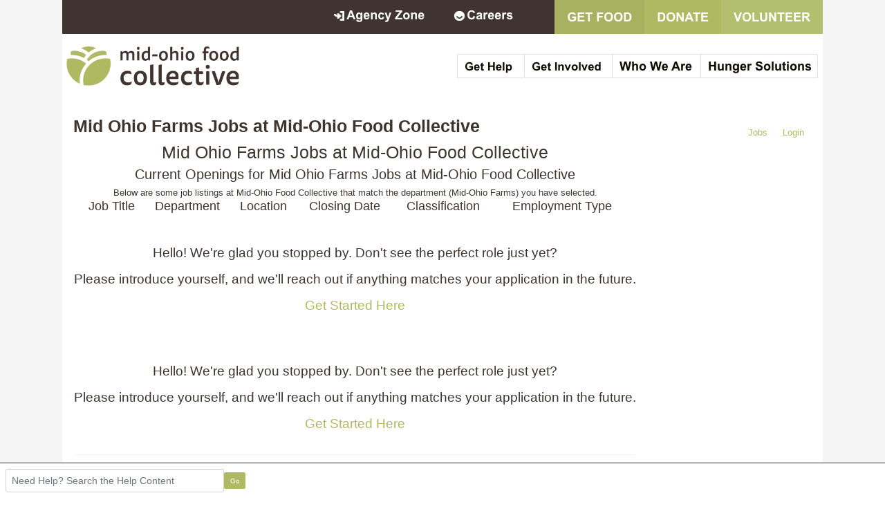

--- FILE ---
content_type: text/javascript
request_url: https://midohiofoodbank.applicantpro.com/js/sorter.js
body_size: 617
content:
var TINY={};

function T$(i){return document.getElementById(i)}
function T$$(e,p){return p.getElementsByTagName(e)}

TINY.table=function(){
	function sorter(n){this.n=n; this.pagesize=20; this.paginate=0}
	sorter.prototype.init=function(e,f){
		var t=ge(e), i=0; this.e=e; this.l=t.r.length; t.a=[];
		t.h=T$$('thead',T$(e))[0].rows[0]; t.w=t.h.cells.length;
		for(i;i<t.w;i++){
			var c=t.h.cells[i];
			if(c.className!='nosort'){
				c.className=this.head; c.onclick=new Function(this.n+'.wk(this.cellIndex)')
			}
		}
		for(i=0;i<this.l;i++){t.a[i]={}}
		if(f!=null){var a=new Function(this.n+'.wk('+f+')'); a()}
		if(this.paginate){this.g=1; this.pages()}
	};
	sorter.prototype.wk=function(y){
		var t=ge(this.e), x=t.h.cells[y], i=0;
		for(i;i<this.l;i++){
      t.a[i].o=i; var v=t.r[i].cells[y]; t.r[i].style.display='';
      while(v.hasChildNodes()){v=v.firstChild}
      t.a[i].v=v.nodeValue?v.nodeValue:''
    }
		for(i=0;i<t.w;i++){var c=t.h.cells[i]; if(c.className!='nosort'){c.className=this.head}}
		if(t.p==y){t.a.reverse(); x.className=t.d?this.asc:this.desc; t.d=t.d?0:1}
		else{t.p=y; t.a.sort(cp); t.d=0; x.className=this.asc}
		var n=document.createElement('tbody');
		for(i=0;i<this.l;i++){
			var r=t.r[t.a[i].o].cloneNode(true); n.appendChild(r);
			r.className=i%2==0?this.even:this.odd; var cells=T$$('td',r);
			for(var z=0;z<t.w;z++){cells[z].className=y==z?i%2==0?this.evensel:this.oddsel:''}
		}
		t.replaceChild(n,t.b); if(this.paginate){this.size(this.pagesize)}
	};
	sorter.prototype.page=function(s){
		var t=ge(this.e), i=0, l=s+parseInt(this.pagesize);
		if(this.currentid&&this.limitid){T$(this.currentid).innerHTML=this.g}
		for(i;i<this.l;i++){t.r[i].style.display=i>=s&&i<l?'':'none'}
	};
	sorter.prototype.move=function(d,m){
		var s=d==1?(m?this.d:this.g+1):(m?1:this.g-1);
		if(s<=this.d&&s>0){this.g=s; this.page((s-1)*this.pagesize)}
	};
	sorter.prototype.size=function(s){
		this.pagesize=s; this.g=1; this.pages(); this.page(0);
		if(this.currentid&&this.limitid){T$(this.limitid).innerHTML=this.d}
	};
	sorter.prototype.pages=function(){this.d=Math.ceil(this.l/this.pagesize)};
	function ge(e){var t=T$(e); t.b=T$$('tbody',t)[0]; t.r=t.b.rows; return t};
	function cp(f,c){
		var g,h; f=g=f.v.toLowerCase(), c=h=c.v.toLowerCase();
		var i=parseFloat(f.replace(/(\$|\,)/g,'')), n=parseFloat(c.replace(/(\$|\,)/g,''));
		if(!isNaN(i)&&!isNaN(n)){g=i,h=n}
		i=Date.parse(f); n=Date.parse(c);
		if(!isNaN(i)&&!isNaN(n)){g=i; h=n}
		return g>h?1:(g<h?-1:0)
	};
	return{sorter:sorter}
}();